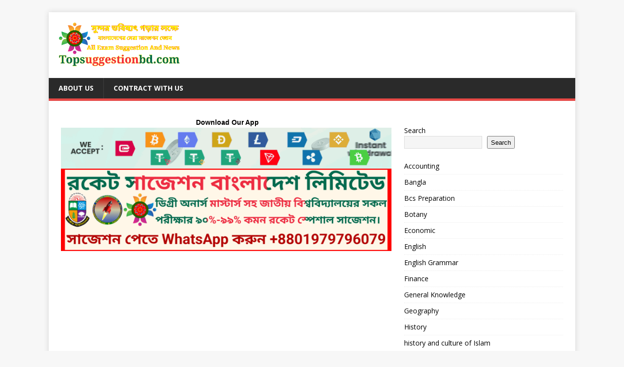

--- FILE ---
content_type: text/html; charset=utf-8
request_url: https://www.google.com/recaptcha/api2/aframe
body_size: 249
content:
<!DOCTYPE HTML><html><head><meta http-equiv="content-type" content="text/html; charset=UTF-8"></head><body><script nonce="hr2DLLXDDlh7gKH3ClhV0g">/** Anti-fraud and anti-abuse applications only. See google.com/recaptcha */ try{var clients={'sodar':'https://pagead2.googlesyndication.com/pagead/sodar?'};window.addEventListener("message",function(a){try{if(a.source===window.parent){var b=JSON.parse(a.data);var c=clients[b['id']];if(c){var d=document.createElement('img');d.src=c+b['params']+'&rc='+(localStorage.getItem("rc::a")?sessionStorage.getItem("rc::b"):"");window.document.body.appendChild(d);sessionStorage.setItem("rc::e",parseInt(sessionStorage.getItem("rc::e")||0)+1);localStorage.setItem("rc::h",'1769612256770');}}}catch(b){}});window.parent.postMessage("_grecaptcha_ready", "*");}catch(b){}</script></body></html>